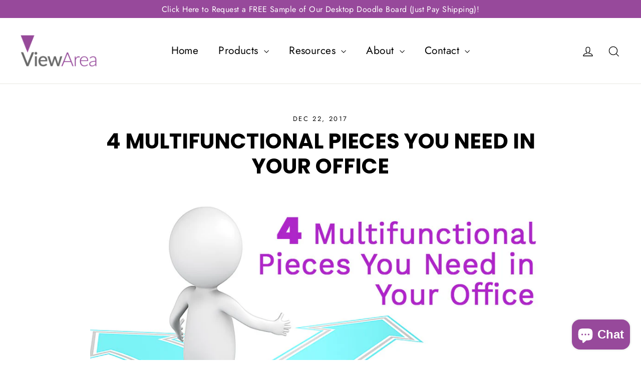

--- FILE ---
content_type: text/html; charset=utf-8
request_url: https://viewarea.com/blogs/news/4-multifunctional-pieces-you-need-in-your-office
body_size: 18142
content:
<!doctype html>
<html class="no-js" lang="en" dir="ltr">
<head>
  <meta charset="utf-8">
  <meta http-equiv="X-UA-Compatible" content="IE=edge,chrome=1">
  <meta name="viewport" content="width=device-width,initial-scale=1">
  <meta name="theme-color" content="#97499b">
  <link rel="canonical" href="https://viewarea.com/blogs/news/4-multifunctional-pieces-you-need-in-your-office">
  <link rel="preconnect" href="https://cdn.shopify.com">
  <link rel="preconnect" href="https://fonts.shopifycdn.com">
  <link rel="dns-prefetch" href="https://productreviews.shopifycdn.com">
  <link rel="dns-prefetch" href="https://ajax.googleapis.com">
  <link rel="dns-prefetch" href="https://maps.googleapis.com">
  <link rel="dns-prefetch" href="https://maps.gstatic.com"><link rel="shortcut icon" href="//viewarea.com/cdn/shop/files/ViewArea-Favicon-32x32px_7520f5a4-1db8-4df1-9882-113410fc5199_32x32.png?v=1652820279" type="image/png" /><title>4 Multifunctional Pieces You Need in Your Office
&ndash; ViewArea 
</title>
<meta name="description" content="Office spaces seem to keep getting smaller. With the cost of business real estate rising, businesses can afford fewer and fewer square feet for their companies—and that’s especially true for new startups. With that reduced square footage, it’s important that you make the most out of the office space that you do have, a"><meta property="og:site_name" content="ViewArea ">
  <meta property="og:url" content="https://viewarea.com/blogs/news/4-multifunctional-pieces-you-need-in-your-office">
  <meta property="og:title" content="4 Multifunctional Pieces You Need in Your Office">
  <meta property="og:type" content="article">
  <meta property="og:description" content="Office spaces seem to keep getting smaller. With the cost of business real estate rising, businesses can afford fewer and fewer square feet for their companies—and that’s especially true for new startups. With that reduced square footage, it’s important that you make the most out of the office space that you do have, and that means every fixture in your office should provide you with optimum efficiency. Here are 4 multifunctional pieces that you should consider putting in your office to maximize the use of your office space.
Multifunctional Desk
Many office desks are designed for the sole purpose of providing an individual with a workspace. That’s great if you have plenty of square footage to dedicate to one person’s needs. But if you need a space to do double duty, then the furniture you put in it needs to do the same. Instead of opting for a standard desk, purchase one that can be used as both a desk and a table.
While these desks might not have the convenient built-in drawers, you can easily solve that problem with a rollaway filing cabinet. In exchange for that small adjustment, you’ll get a desk that will function for your personal workspace needs as well as any meetings you might have. This is essential for small companies that don’t necessarily have the square footage for a dedicated conference room. Your desk can double as a conference table for meetings with new clients or brainstorming sessions with your team.
If you really want to improve the multifunctionality of your space, you can even opt for an adjustable desk or table. This allows you to choose your working (or meeting) position, so that you can switch from sitting to standing as needed throughout the day.
Rolling Room Dividers
Open seating plans are pretty popular in businesses these days, but sometimes, you just need a little more privacy. Rather than paying for a space with both open areas and private areas, you can purchase simple room dividers that can easily be pulled out or stored away as needed. This allows you to section off portions of your space for meetings or for more focused work that requires minimal distractions.
When it’s time to open up the space again to facilitate better communication and collaboration with your team members, the dividers can be rolled away and pushed against a wall, where they take up minimal space. These simple dividers will allow your existing office space to adapt to your business’s changing needs, so that you can maximize your office’s potential.
These dividers can also be used to create semi-permanent cubicles, which you can remove, adjust, or add as needed, as your team continues to grow and change with your business.
Seating with Storage
Too much square footage is given to storage these days. Businesses dedicate entire rooms to it, in some cases. But when your space is small, you have to get creative with your storage solutions—like opting for seating that also offers storage space. There are a lot of different furniture pieces out there that offer hidden storage. The trouble is, few of them are designed for the office.
Of course, you could still make use of benches and ottomans with hidden storage compartments. After all, your office likely has a small lounge area where this type of furniture would be appropriate. But what about the actual work area? Well, remember that rollaway filing cabinet we mentioned earlier? Why not utilize that as a portable seating option for impromptu meetings at your desk?
If the filing cabinet is sturdy and built of quality materials, it’s perfectly capable of supporting a person’s weight. Add a comfortable cushion to the top of it, and you have a seat that you can easily roll out from under your desk when a visitor steps into your office. Put a couple of these in your space, and you can store your files, manuals, documents, and even your personal items while also providing added seating.
Decorative Glassboards
Every office needs surfaces on which to brainstorm, take meeting notes, or draw the occasional doodle. But every office also needs a touch of style as well. No matter how small your office is, a few pieces of artwork or stylized images can go a long way towards branding your office space and creating an inviting work environment. So, if your office needs both style and function, but you have limited wall space, it makes sense to choose a piece that fulfills both of these needs.
Our glassboards at ViewArea are created to provide you with a high-quality surface for all of your brainstorming, notetaking, and doodling needs, while also giving your space that much-needed, stylish flair. You can design your own glassboard using an image of your choice for a truly personal touch in your office. Or, create a glassboard that is branded with your business’s name and logo for the wall in your shared office space.
These boards provide you with the multifunctionality that a small, modern business like yours needs. So if you need to make the most of small office space, check out our gallery or try out our design tool to create a custom glassboard for your business."><meta property="og:image" content="http://viewarea.com/cdn/shop/articles/new_web_42bc5378-49ad-4af4-b947-19c144298481.jpg?v=1526682296">
    <meta property="og:image:secure_url" content="https://viewarea.com/cdn/shop/articles/new_web_42bc5378-49ad-4af4-b947-19c144298481.jpg?v=1526682296">
    <meta property="og:image:width" content="1000">
    <meta property="og:image:height" content="666"><meta name="twitter:site" content="@">
  <meta name="twitter:card" content="summary_large_image">
  <meta name="twitter:title" content="4 Multifunctional Pieces You Need in Your Office">
  <meta name="twitter:description" content="Office spaces seem to keep getting smaller. With the cost of business real estate rising, businesses can afford fewer and fewer square feet for their companies—and that’s especially true for new startups. With that reduced square footage, it’s important that you make the most out of the office space that you do have, and that means every fixture in your office should provide you with optimum efficiency. Here are 4 multifunctional pieces that you should consider putting in your office to maximize the use of your office space.
Multifunctional Desk
Many office desks are designed for the sole purpose of providing an individual with a workspace. That’s great if you have plenty of square footage to dedicate to one person’s needs. But if you need a space to do double duty, then the furniture you put in it needs to do the same. Instead of opting for a standard desk, purchase one that can be used as both a desk and a table.
While these desks might not have the convenient built-in drawers, you can easily solve that problem with a rollaway filing cabinet. In exchange for that small adjustment, you’ll get a desk that will function for your personal workspace needs as well as any meetings you might have. This is essential for small companies that don’t necessarily have the square footage for a dedicated conference room. Your desk can double as a conference table for meetings with new clients or brainstorming sessions with your team.
If you really want to improve the multifunctionality of your space, you can even opt for an adjustable desk or table. This allows you to choose your working (or meeting) position, so that you can switch from sitting to standing as needed throughout the day.
Rolling Room Dividers
Open seating plans are pretty popular in businesses these days, but sometimes, you just need a little more privacy. Rather than paying for a space with both open areas and private areas, you can purchase simple room dividers that can easily be pulled out or stored away as needed. This allows you to section off portions of your space for meetings or for more focused work that requires minimal distractions.
When it’s time to open up the space again to facilitate better communication and collaboration with your team members, the dividers can be rolled away and pushed against a wall, where they take up minimal space. These simple dividers will allow your existing office space to adapt to your business’s changing needs, so that you can maximize your office’s potential.
These dividers can also be used to create semi-permanent cubicles, which you can remove, adjust, or add as needed, as your team continues to grow and change with your business.
Seating with Storage
Too much square footage is given to storage these days. Businesses dedicate entire rooms to it, in some cases. But when your space is small, you have to get creative with your storage solutions—like opting for seating that also offers storage space. There are a lot of different furniture pieces out there that offer hidden storage. The trouble is, few of them are designed for the office.
Of course, you could still make use of benches and ottomans with hidden storage compartments. After all, your office likely has a small lounge area where this type of furniture would be appropriate. But what about the actual work area? Well, remember that rollaway filing cabinet we mentioned earlier? Why not utilize that as a portable seating option for impromptu meetings at your desk?
If the filing cabinet is sturdy and built of quality materials, it’s perfectly capable of supporting a person’s weight. Add a comfortable cushion to the top of it, and you have a seat that you can easily roll out from under your desk when a visitor steps into your office. Put a couple of these in your space, and you can store your files, manuals, documents, and even your personal items while also providing added seating.
Decorative Glassboards
Every office needs surfaces on which to brainstorm, take meeting notes, or draw the occasional doodle. But every office also needs a touch of style as well. No matter how small your office is, a few pieces of artwork or stylized images can go a long way towards branding your office space and creating an inviting work environment. So, if your office needs both style and function, but you have limited wall space, it makes sense to choose a piece that fulfills both of these needs.
Our glassboards at ViewArea are created to provide you with a high-quality surface for all of your brainstorming, notetaking, and doodling needs, while also giving your space that much-needed, stylish flair. You can design your own glassboard using an image of your choice for a truly personal touch in your office. Or, create a glassboard that is branded with your business’s name and logo for the wall in your shared office space.
These boards provide you with the multifunctionality that a small, modern business like yours needs. So if you need to make the most of small office space, check out our gallery or try out our design tool to create a custom glassboard for your business.">
<style data-shopify>@font-face {
  font-family: Poppins;
  font-weight: 700;
  font-style: normal;
  font-display: swap;
  src: url("//viewarea.com/cdn/fonts/poppins/poppins_n7.56758dcf284489feb014a026f3727f2f20a54626.woff2") format("woff2"),
       url("//viewarea.com/cdn/fonts/poppins/poppins_n7.f34f55d9b3d3205d2cd6f64955ff4b36f0cfd8da.woff") format("woff");
}

  @font-face {
  font-family: Jost;
  font-weight: 400;
  font-style: normal;
  font-display: swap;
  src: url("//viewarea.com/cdn/fonts/jost/jost_n4.d47a1b6347ce4a4c9f437608011273009d91f2b7.woff2") format("woff2"),
       url("//viewarea.com/cdn/fonts/jost/jost_n4.791c46290e672b3f85c3d1c651ef2efa3819eadd.woff") format("woff");
}


  @font-face {
  font-family: Jost;
  font-weight: 600;
  font-style: normal;
  font-display: swap;
  src: url("//viewarea.com/cdn/fonts/jost/jost_n6.ec1178db7a7515114a2d84e3dd680832b7af8b99.woff2") format("woff2"),
       url("//viewarea.com/cdn/fonts/jost/jost_n6.b1178bb6bdd3979fef38e103a3816f6980aeaff9.woff") format("woff");
}

  @font-face {
  font-family: Jost;
  font-weight: 400;
  font-style: italic;
  font-display: swap;
  src: url("//viewarea.com/cdn/fonts/jost/jost_i4.b690098389649750ada222b9763d55796c5283a5.woff2") format("woff2"),
       url("//viewarea.com/cdn/fonts/jost/jost_i4.fd766415a47e50b9e391ae7ec04e2ae25e7e28b0.woff") format("woff");
}

  @font-face {
  font-family: Jost;
  font-weight: 600;
  font-style: italic;
  font-display: swap;
  src: url("//viewarea.com/cdn/fonts/jost/jost_i6.9af7e5f39e3a108c08f24047a4276332d9d7b85e.woff2") format("woff2"),
       url("//viewarea.com/cdn/fonts/jost/jost_i6.2bf310262638f998ed206777ce0b9a3b98b6fe92.woff") format("woff");
}

</style><link href="//viewarea.com/cdn/shop/t/7/assets/theme.css?v=37304589401213328221736805159" rel="stylesheet" type="text/css" media="all" />
<style data-shopify>:root {
    --typeHeaderPrimary: Poppins;
    --typeHeaderFallback: sans-serif;
    --typeHeaderSize: 42px;
    --typeHeaderWeight: 700;
    --typeHeaderLineHeight: 1.2;
    --typeHeaderSpacing: 0.0em;

    --typeBasePrimary:Jost;
    --typeBaseFallback:sans-serif;
    --typeBaseSize: 17px;
    --typeBaseWeight: 400;
    --typeBaseLineHeight: 1.6;
    --typeBaseSpacing: 0.025em;

    --iconWeight: 3px;
    --iconLinecaps: miter;
  }

  
.collection-hero__content:before,
  .hero__image-wrapper:before,
  .hero__media:before {
    background-image: linear-gradient(to bottom, rgba(0, 0, 0, 0.0) 0%, rgba(0, 0, 0, 0.0) 40%, rgba(0, 0, 0, 0.62) 100%);
  }

  .skrim__item-content .skrim__overlay:after {
    background-image: linear-gradient(to bottom, rgba(0, 0, 0, 0.0) 30%, rgba(0, 0, 0, 0.62) 100%);
  }

  .placeholder-content {
    background-image: linear-gradient(100deg, #ffffff 40%, #f7f7f7 63%, #ffffff 79%);
  }</style><script>
    document.documentElement.className = document.documentElement.className.replace('no-js', 'js');

    window.theme = window.theme || {};
    theme.routes = {
      home: "/",
      cart: "/cart.js",
      cartPage: "/cart",
      cartAdd: "/cart/add.js",
      cartChange: "/cart/change.js",
      search: "/search"
    };
    theme.strings = {
      soldOut: "Sold Out",
      unavailable: "Unavailable",
      inStockLabel: "In stock, ready to ship",
      stockLabel: "Low stock - [count] items left",
      willNotShipUntil: "Ready to ship [date]",
      willBeInStockAfter: "Back in stock [date]",
      waitingForStock: "Inventory on the way",
      cartSavings: "You're saving [savings]",
      cartEmpty: "Your cart is currently empty.",
      cartTermsConfirmation: "You must agree with the terms and conditions of sales to check out",
      searchCollections: "Collections:",
      searchPages: "Pages:",
      searchArticles: "Articles:"
    };
    theme.settings = {
      dynamicVariantsEnable: true,
      cartType: "drawer",
      isCustomerTemplate: false,
      moneyFormat: "${{amount}}",
      predictiveSearch: true,
      predictiveSearchType: "product,article,page,collection",
      quickView: false,
      themeName: 'Motion',
      themeVersion: "9.0.0"
    };
  </script>

  <script>window.performance && window.performance.mark && window.performance.mark('shopify.content_for_header.start');</script><meta id="shopify-digital-wallet" name="shopify-digital-wallet" content="/26118170/digital_wallets/dialog">
<meta name="shopify-checkout-api-token" content="572f3ba6605822539749b38b407962b0">
<meta id="in-context-paypal-metadata" data-shop-id="26118170" data-venmo-supported="true" data-environment="production" data-locale="en_US" data-paypal-v4="true" data-currency="USD">
<link rel="alternate" type="application/atom+xml" title="Feed" href="/blogs/news.atom" />
<script async="async" src="/checkouts/internal/preloads.js?locale=en-US"></script>
<script id="shopify-features" type="application/json">{"accessToken":"572f3ba6605822539749b38b407962b0","betas":["rich-media-storefront-analytics"],"domain":"viewarea.com","predictiveSearch":true,"shopId":26118170,"locale":"en"}</script>
<script>var Shopify = Shopify || {};
Shopify.shop = "viewarea.myshopify.com";
Shopify.locale = "en";
Shopify.currency = {"active":"USD","rate":"1.0"};
Shopify.country = "US";
Shopify.theme = {"name":"Updated copy of NEW Motion","id":122762100825,"schema_name":"Motion","schema_version":"9.0.0","theme_store_id":847,"role":"main"};
Shopify.theme.handle = "null";
Shopify.theme.style = {"id":null,"handle":null};
Shopify.cdnHost = "viewarea.com/cdn";
Shopify.routes = Shopify.routes || {};
Shopify.routes.root = "/";</script>
<script type="module">!function(o){(o.Shopify=o.Shopify||{}).modules=!0}(window);</script>
<script>!function(o){function n(){var o=[];function n(){o.push(Array.prototype.slice.apply(arguments))}return n.q=o,n}var t=o.Shopify=o.Shopify||{};t.loadFeatures=n(),t.autoloadFeatures=n()}(window);</script>
<script id="shop-js-analytics" type="application/json">{"pageType":"article"}</script>
<script defer="defer" async type="module" src="//viewarea.com/cdn/shopifycloud/shop-js/modules/v2/client.init-shop-cart-sync_DtuiiIyl.en.esm.js"></script>
<script defer="defer" async type="module" src="//viewarea.com/cdn/shopifycloud/shop-js/modules/v2/chunk.common_CUHEfi5Q.esm.js"></script>
<script type="module">
  await import("//viewarea.com/cdn/shopifycloud/shop-js/modules/v2/client.init-shop-cart-sync_DtuiiIyl.en.esm.js");
await import("//viewarea.com/cdn/shopifycloud/shop-js/modules/v2/chunk.common_CUHEfi5Q.esm.js");

  window.Shopify.SignInWithShop?.initShopCartSync?.({"fedCMEnabled":true,"windoidEnabled":true});

</script>
<script id="__st">var __st={"a":26118170,"offset":-25200,"reqid":"519c7fef-e8da-4c90-a02e-fe42daee9cc5-1767155036","pageurl":"viewarea.com\/blogs\/news\/4-multifunctional-pieces-you-need-in-your-office","s":"articles-5665652777","u":"b700b92c6ff1","p":"article","rtyp":"article","rid":5665652777};</script>
<script>window.ShopifyPaypalV4VisibilityTracking = true;</script>
<script id="captcha-bootstrap">!function(){'use strict';const t='contact',e='account',n='new_comment',o=[[t,t],['blogs',n],['comments',n],[t,'customer']],c=[[e,'customer_login'],[e,'guest_login'],[e,'recover_customer_password'],[e,'create_customer']],r=t=>t.map((([t,e])=>`form[action*='/${t}']:not([data-nocaptcha='true']) input[name='form_type'][value='${e}']`)).join(','),a=t=>()=>t?[...document.querySelectorAll(t)].map((t=>t.form)):[];function s(){const t=[...o],e=r(t);return a(e)}const i='password',u='form_key',d=['recaptcha-v3-token','g-recaptcha-response','h-captcha-response',i],f=()=>{try{return window.sessionStorage}catch{return}},m='__shopify_v',_=t=>t.elements[u];function p(t,e,n=!1){try{const o=window.sessionStorage,c=JSON.parse(o.getItem(e)),{data:r}=function(t){const{data:e,action:n}=t;return t[m]||n?{data:e,action:n}:{data:t,action:n}}(c);for(const[e,n]of Object.entries(r))t.elements[e]&&(t.elements[e].value=n);n&&o.removeItem(e)}catch(o){console.error('form repopulation failed',{error:o})}}const l='form_type',E='cptcha';function T(t){t.dataset[E]=!0}const w=window,h=w.document,L='Shopify',v='ce_forms',y='captcha';let A=!1;((t,e)=>{const n=(g='f06e6c50-85a8-45c8-87d0-21a2b65856fe',I='https://cdn.shopify.com/shopifycloud/storefront-forms-hcaptcha/ce_storefront_forms_captcha_hcaptcha.v1.5.2.iife.js',D={infoText:'Protected by hCaptcha',privacyText:'Privacy',termsText:'Terms'},(t,e,n)=>{const o=w[L][v],c=o.bindForm;if(c)return c(t,g,e,D).then(n);var r;o.q.push([[t,g,e,D],n]),r=I,A||(h.body.append(Object.assign(h.createElement('script'),{id:'captcha-provider',async:!0,src:r})),A=!0)});var g,I,D;w[L]=w[L]||{},w[L][v]=w[L][v]||{},w[L][v].q=[],w[L][y]=w[L][y]||{},w[L][y].protect=function(t,e){n(t,void 0,e),T(t)},Object.freeze(w[L][y]),function(t,e,n,w,h,L){const[v,y,A,g]=function(t,e,n){const i=e?o:[],u=t?c:[],d=[...i,...u],f=r(d),m=r(i),_=r(d.filter((([t,e])=>n.includes(e))));return[a(f),a(m),a(_),s()]}(w,h,L),I=t=>{const e=t.target;return e instanceof HTMLFormElement?e:e&&e.form},D=t=>v().includes(t);t.addEventListener('submit',(t=>{const e=I(t);if(!e)return;const n=D(e)&&!e.dataset.hcaptchaBound&&!e.dataset.recaptchaBound,o=_(e),c=g().includes(e)&&(!o||!o.value);(n||c)&&t.preventDefault(),c&&!n&&(function(t){try{if(!f())return;!function(t){const e=f();if(!e)return;const n=_(t);if(!n)return;const o=n.value;o&&e.removeItem(o)}(t);const e=Array.from(Array(32),(()=>Math.random().toString(36)[2])).join('');!function(t,e){_(t)||t.append(Object.assign(document.createElement('input'),{type:'hidden',name:u})),t.elements[u].value=e}(t,e),function(t,e){const n=f();if(!n)return;const o=[...t.querySelectorAll(`input[type='${i}']`)].map((({name:t})=>t)),c=[...d,...o],r={};for(const[a,s]of new FormData(t).entries())c.includes(a)||(r[a]=s);n.setItem(e,JSON.stringify({[m]:1,action:t.action,data:r}))}(t,e)}catch(e){console.error('failed to persist form',e)}}(e),e.submit())}));const S=(t,e)=>{t&&!t.dataset[E]&&(n(t,e.some((e=>e===t))),T(t))};for(const o of['focusin','change'])t.addEventListener(o,(t=>{const e=I(t);D(e)&&S(e,y())}));const B=e.get('form_key'),M=e.get(l),P=B&&M;t.addEventListener('DOMContentLoaded',(()=>{const t=y();if(P)for(const e of t)e.elements[l].value===M&&p(e,B);[...new Set([...A(),...v().filter((t=>'true'===t.dataset.shopifyCaptcha))])].forEach((e=>S(e,t)))}))}(h,new URLSearchParams(w.location.search),n,t,e,['guest_login'])})(!0,!0)}();</script>
<script integrity="sha256-4kQ18oKyAcykRKYeNunJcIwy7WH5gtpwJnB7kiuLZ1E=" data-source-attribution="shopify.loadfeatures" defer="defer" src="//viewarea.com/cdn/shopifycloud/storefront/assets/storefront/load_feature-a0a9edcb.js" crossorigin="anonymous"></script>
<script data-source-attribution="shopify.dynamic_checkout.dynamic.init">var Shopify=Shopify||{};Shopify.PaymentButton=Shopify.PaymentButton||{isStorefrontPortableWallets:!0,init:function(){window.Shopify.PaymentButton.init=function(){};var t=document.createElement("script");t.src="https://viewarea.com/cdn/shopifycloud/portable-wallets/latest/portable-wallets.en.js",t.type="module",document.head.appendChild(t)}};
</script>
<script data-source-attribution="shopify.dynamic_checkout.buyer_consent">
  function portableWalletsHideBuyerConsent(e){var t=document.getElementById("shopify-buyer-consent"),n=document.getElementById("shopify-subscription-policy-button");t&&n&&(t.classList.add("hidden"),t.setAttribute("aria-hidden","true"),n.removeEventListener("click",e))}function portableWalletsShowBuyerConsent(e){var t=document.getElementById("shopify-buyer-consent"),n=document.getElementById("shopify-subscription-policy-button");t&&n&&(t.classList.remove("hidden"),t.removeAttribute("aria-hidden"),n.addEventListener("click",e))}window.Shopify?.PaymentButton&&(window.Shopify.PaymentButton.hideBuyerConsent=portableWalletsHideBuyerConsent,window.Shopify.PaymentButton.showBuyerConsent=portableWalletsShowBuyerConsent);
</script>
<script data-source-attribution="shopify.dynamic_checkout.cart.bootstrap">document.addEventListener("DOMContentLoaded",(function(){function t(){return document.querySelector("shopify-accelerated-checkout-cart, shopify-accelerated-checkout")}if(t())Shopify.PaymentButton.init();else{new MutationObserver((function(e,n){t()&&(Shopify.PaymentButton.init(),n.disconnect())})).observe(document.body,{childList:!0,subtree:!0})}}));
</script>
<link id="shopify-accelerated-checkout-styles" rel="stylesheet" media="screen" href="https://viewarea.com/cdn/shopifycloud/portable-wallets/latest/accelerated-checkout-backwards-compat.css" crossorigin="anonymous">
<style id="shopify-accelerated-checkout-cart">
        #shopify-buyer-consent {
  margin-top: 1em;
  display: inline-block;
  width: 100%;
}

#shopify-buyer-consent.hidden {
  display: none;
}

#shopify-subscription-policy-button {
  background: none;
  border: none;
  padding: 0;
  text-decoration: underline;
  font-size: inherit;
  cursor: pointer;
}

#shopify-subscription-policy-button::before {
  box-shadow: none;
}

      </style>

<script>window.performance && window.performance.mark && window.performance.mark('shopify.content_for_header.end');</script>

  <script src="//viewarea.com/cdn/shop/t/7/assets/vendor-scripts-v14.js" defer="defer"></script><script src="//viewarea.com/cdn/shop/t/7/assets/theme.js?v=167297074746461333741652726354" defer="defer"></script><script type="text/javascript" src="//viewarea.com/cdn/shop/t/7/assets/globorequestforquote_params.min.js?v=68143293923378654221652912329" ></script>
<script type="text/javascript">
    var GRFQConfigs = GRFQConfigs || {};
    GRFQConfigs.customer = {
        'id': '',
        'email': '',
        'name': ''
    };
    GRFQConfigs.pageempty = "Your quote is currently empty."
    GRFQConfigs.product = null;
        GRFQConfigs.cartItems = [];
        if(typeof GRFQConfigs.lang_translations.find(x => x.code == Shopify.locale) != "undefined"){
        GRFQConfigs.translations = GRFQConfigs.lang_translations.find(x => x.code == Shopify.locale);
    }else{
        GRFQConfigs.translations = GRFQConfigs.translation_default;
    }
</script>
<script type="text/javascript" src="//viewarea.com/cdn/shop/t/7/assets/globorequestforquote.min.js?v=6522257995224210151652912335" defer="defer"></script>

<link href="//viewarea.com/cdn/shop/t/7/assets/globorequestforquote.css?v=32140890613961706081652912334" rel="stylesheet" type="text/css" media="all" /><style>
    .rfq-btn{
        background: ;
        color: ;
        font-size: px;
    }
</style>

  <!-- "snippets/shogun-head.liquid" was not rendered, the associated app was uninstalled -->
<script src="https://cdn.shopify.com/extensions/7bc9bb47-adfa-4267-963e-cadee5096caf/inbox-1252/assets/inbox-chat-loader.js" type="text/javascript" defer="defer"></script>
<link href="https://monorail-edge.shopifysvc.com" rel="dns-prefetch">
<script>(function(){if ("sendBeacon" in navigator && "performance" in window) {try {var session_token_from_headers = performance.getEntriesByType('navigation')[0].serverTiming.find(x => x.name == '_s').description;} catch {var session_token_from_headers = undefined;}var session_cookie_matches = document.cookie.match(/_shopify_s=([^;]*)/);var session_token_from_cookie = session_cookie_matches && session_cookie_matches.length === 2 ? session_cookie_matches[1] : "";var session_token = session_token_from_headers || session_token_from_cookie || "";function handle_abandonment_event(e) {var entries = performance.getEntries().filter(function(entry) {return /monorail-edge.shopifysvc.com/.test(entry.name);});if (!window.abandonment_tracked && entries.length === 0) {window.abandonment_tracked = true;var currentMs = Date.now();var navigation_start = performance.timing.navigationStart;var payload = {shop_id: 26118170,url: window.location.href,navigation_start,duration: currentMs - navigation_start,session_token,page_type: "article"};window.navigator.sendBeacon("https://monorail-edge.shopifysvc.com/v1/produce", JSON.stringify({schema_id: "online_store_buyer_site_abandonment/1.1",payload: payload,metadata: {event_created_at_ms: currentMs,event_sent_at_ms: currentMs}}));}}window.addEventListener('pagehide', handle_abandonment_event);}}());</script>
<script id="web-pixels-manager-setup">(function e(e,d,r,n,o){if(void 0===o&&(o={}),!Boolean(null===(a=null===(i=window.Shopify)||void 0===i?void 0:i.analytics)||void 0===a?void 0:a.replayQueue)){var i,a;window.Shopify=window.Shopify||{};var t=window.Shopify;t.analytics=t.analytics||{};var s=t.analytics;s.replayQueue=[],s.publish=function(e,d,r){return s.replayQueue.push([e,d,r]),!0};try{self.performance.mark("wpm:start")}catch(e){}var l=function(){var e={modern:/Edge?\/(1{2}[4-9]|1[2-9]\d|[2-9]\d{2}|\d{4,})\.\d+(\.\d+|)|Firefox\/(1{2}[4-9]|1[2-9]\d|[2-9]\d{2}|\d{4,})\.\d+(\.\d+|)|Chrom(ium|e)\/(9{2}|\d{3,})\.\d+(\.\d+|)|(Maci|X1{2}).+ Version\/(15\.\d+|(1[6-9]|[2-9]\d|\d{3,})\.\d+)([,.]\d+|)( \(\w+\)|)( Mobile\/\w+|) Safari\/|Chrome.+OPR\/(9{2}|\d{3,})\.\d+\.\d+|(CPU[ +]OS|iPhone[ +]OS|CPU[ +]iPhone|CPU IPhone OS|CPU iPad OS)[ +]+(15[._]\d+|(1[6-9]|[2-9]\d|\d{3,})[._]\d+)([._]\d+|)|Android:?[ /-](13[3-9]|1[4-9]\d|[2-9]\d{2}|\d{4,})(\.\d+|)(\.\d+|)|Android.+Firefox\/(13[5-9]|1[4-9]\d|[2-9]\d{2}|\d{4,})\.\d+(\.\d+|)|Android.+Chrom(ium|e)\/(13[3-9]|1[4-9]\d|[2-9]\d{2}|\d{4,})\.\d+(\.\d+|)|SamsungBrowser\/([2-9]\d|\d{3,})\.\d+/,legacy:/Edge?\/(1[6-9]|[2-9]\d|\d{3,})\.\d+(\.\d+|)|Firefox\/(5[4-9]|[6-9]\d|\d{3,})\.\d+(\.\d+|)|Chrom(ium|e)\/(5[1-9]|[6-9]\d|\d{3,})\.\d+(\.\d+|)([\d.]+$|.*Safari\/(?![\d.]+ Edge\/[\d.]+$))|(Maci|X1{2}).+ Version\/(10\.\d+|(1[1-9]|[2-9]\d|\d{3,})\.\d+)([,.]\d+|)( \(\w+\)|)( Mobile\/\w+|) Safari\/|Chrome.+OPR\/(3[89]|[4-9]\d|\d{3,})\.\d+\.\d+|(CPU[ +]OS|iPhone[ +]OS|CPU[ +]iPhone|CPU IPhone OS|CPU iPad OS)[ +]+(10[._]\d+|(1[1-9]|[2-9]\d|\d{3,})[._]\d+)([._]\d+|)|Android:?[ /-](13[3-9]|1[4-9]\d|[2-9]\d{2}|\d{4,})(\.\d+|)(\.\d+|)|Mobile Safari.+OPR\/([89]\d|\d{3,})\.\d+\.\d+|Android.+Firefox\/(13[5-9]|1[4-9]\d|[2-9]\d{2}|\d{4,})\.\d+(\.\d+|)|Android.+Chrom(ium|e)\/(13[3-9]|1[4-9]\d|[2-9]\d{2}|\d{4,})\.\d+(\.\d+|)|Android.+(UC? ?Browser|UCWEB|U3)[ /]?(15\.([5-9]|\d{2,})|(1[6-9]|[2-9]\d|\d{3,})\.\d+)\.\d+|SamsungBrowser\/(5\.\d+|([6-9]|\d{2,})\.\d+)|Android.+MQ{2}Browser\/(14(\.(9|\d{2,})|)|(1[5-9]|[2-9]\d|\d{3,})(\.\d+|))(\.\d+|)|K[Aa][Ii]OS\/(3\.\d+|([4-9]|\d{2,})\.\d+)(\.\d+|)/},d=e.modern,r=e.legacy,n=navigator.userAgent;return n.match(d)?"modern":n.match(r)?"legacy":"unknown"}(),u="modern"===l?"modern":"legacy",c=(null!=n?n:{modern:"",legacy:""})[u],f=function(e){return[e.baseUrl,"/wpm","/b",e.hashVersion,"modern"===e.buildTarget?"m":"l",".js"].join("")}({baseUrl:d,hashVersion:r,buildTarget:u}),m=function(e){var d=e.version,r=e.bundleTarget,n=e.surface,o=e.pageUrl,i=e.monorailEndpoint;return{emit:function(e){var a=e.status,t=e.errorMsg,s=(new Date).getTime(),l=JSON.stringify({metadata:{event_sent_at_ms:s},events:[{schema_id:"web_pixels_manager_load/3.1",payload:{version:d,bundle_target:r,page_url:o,status:a,surface:n,error_msg:t},metadata:{event_created_at_ms:s}}]});if(!i)return console&&console.warn&&console.warn("[Web Pixels Manager] No Monorail endpoint provided, skipping logging."),!1;try{return self.navigator.sendBeacon.bind(self.navigator)(i,l)}catch(e){}var u=new XMLHttpRequest;try{return u.open("POST",i,!0),u.setRequestHeader("Content-Type","text/plain"),u.send(l),!0}catch(e){return console&&console.warn&&console.warn("[Web Pixels Manager] Got an unhandled error while logging to Monorail."),!1}}}}({version:r,bundleTarget:l,surface:e.surface,pageUrl:self.location.href,monorailEndpoint:e.monorailEndpoint});try{o.browserTarget=l,function(e){var d=e.src,r=e.async,n=void 0===r||r,o=e.onload,i=e.onerror,a=e.sri,t=e.scriptDataAttributes,s=void 0===t?{}:t,l=document.createElement("script"),u=document.querySelector("head"),c=document.querySelector("body");if(l.async=n,l.src=d,a&&(l.integrity=a,l.crossOrigin="anonymous"),s)for(var f in s)if(Object.prototype.hasOwnProperty.call(s,f))try{l.dataset[f]=s[f]}catch(e){}if(o&&l.addEventListener("load",o),i&&l.addEventListener("error",i),u)u.appendChild(l);else{if(!c)throw new Error("Did not find a head or body element to append the script");c.appendChild(l)}}({src:f,async:!0,onload:function(){if(!function(){var e,d;return Boolean(null===(d=null===(e=window.Shopify)||void 0===e?void 0:e.analytics)||void 0===d?void 0:d.initialized)}()){var d=window.webPixelsManager.init(e)||void 0;if(d){var r=window.Shopify.analytics;r.replayQueue.forEach((function(e){var r=e[0],n=e[1],o=e[2];d.publishCustomEvent(r,n,o)})),r.replayQueue=[],r.publish=d.publishCustomEvent,r.visitor=d.visitor,r.initialized=!0}}},onerror:function(){return m.emit({status:"failed",errorMsg:"".concat(f," has failed to load")})},sri:function(e){var d=/^sha384-[A-Za-z0-9+/=]+$/;return"string"==typeof e&&d.test(e)}(c)?c:"",scriptDataAttributes:o}),m.emit({status:"loading"})}catch(e){m.emit({status:"failed",errorMsg:(null==e?void 0:e.message)||"Unknown error"})}}})({shopId: 26118170,storefrontBaseUrl: "https://viewarea.com",extensionsBaseUrl: "https://extensions.shopifycdn.com/cdn/shopifycloud/web-pixels-manager",monorailEndpoint: "https://monorail-edge.shopifysvc.com/unstable/produce_batch",surface: "storefront-renderer",enabledBetaFlags: ["2dca8a86","a0d5f9d2"],webPixelsConfigList: [{"id":"shopify-app-pixel","configuration":"{}","eventPayloadVersion":"v1","runtimeContext":"STRICT","scriptVersion":"0450","apiClientId":"shopify-pixel","type":"APP","privacyPurposes":["ANALYTICS","MARKETING"]},{"id":"shopify-custom-pixel","eventPayloadVersion":"v1","runtimeContext":"LAX","scriptVersion":"0450","apiClientId":"shopify-pixel","type":"CUSTOM","privacyPurposes":["ANALYTICS","MARKETING"]}],isMerchantRequest: false,initData: {"shop":{"name":"ViewArea ","paymentSettings":{"currencyCode":"USD"},"myshopifyDomain":"viewarea.myshopify.com","countryCode":"US","storefrontUrl":"https:\/\/viewarea.com"},"customer":null,"cart":null,"checkout":null,"productVariants":[],"purchasingCompany":null},},"https://viewarea.com/cdn","da62cc92w68dfea28pcf9825a4m392e00d0",{"modern":"","legacy":""},{"shopId":"26118170","storefrontBaseUrl":"https:\/\/viewarea.com","extensionBaseUrl":"https:\/\/extensions.shopifycdn.com\/cdn\/shopifycloud\/web-pixels-manager","surface":"storefront-renderer","enabledBetaFlags":"[\"2dca8a86\", \"a0d5f9d2\"]","isMerchantRequest":"false","hashVersion":"da62cc92w68dfea28pcf9825a4m392e00d0","publish":"custom","events":"[[\"page_viewed\",{}]]"});</script><script>
  window.ShopifyAnalytics = window.ShopifyAnalytics || {};
  window.ShopifyAnalytics.meta = window.ShopifyAnalytics.meta || {};
  window.ShopifyAnalytics.meta.currency = 'USD';
  var meta = {"page":{"pageType":"article","resourceType":"article","resourceId":5665652777,"requestId":"519c7fef-e8da-4c90-a02e-fe42daee9cc5-1767155036"}};
  for (var attr in meta) {
    window.ShopifyAnalytics.meta[attr] = meta[attr];
  }
</script>
<script class="analytics">
  (function () {
    var customDocumentWrite = function(content) {
      var jquery = null;

      if (window.jQuery) {
        jquery = window.jQuery;
      } else if (window.Checkout && window.Checkout.$) {
        jquery = window.Checkout.$;
      }

      if (jquery) {
        jquery('body').append(content);
      }
    };

    var hasLoggedConversion = function(token) {
      if (token) {
        return document.cookie.indexOf('loggedConversion=' + token) !== -1;
      }
      return false;
    }

    var setCookieIfConversion = function(token) {
      if (token) {
        var twoMonthsFromNow = new Date(Date.now());
        twoMonthsFromNow.setMonth(twoMonthsFromNow.getMonth() + 2);

        document.cookie = 'loggedConversion=' + token + '; expires=' + twoMonthsFromNow;
      }
    }

    var trekkie = window.ShopifyAnalytics.lib = window.trekkie = window.trekkie || [];
    if (trekkie.integrations) {
      return;
    }
    trekkie.methods = [
      'identify',
      'page',
      'ready',
      'track',
      'trackForm',
      'trackLink'
    ];
    trekkie.factory = function(method) {
      return function() {
        var args = Array.prototype.slice.call(arguments);
        args.unshift(method);
        trekkie.push(args);
        return trekkie;
      };
    };
    for (var i = 0; i < trekkie.methods.length; i++) {
      var key = trekkie.methods[i];
      trekkie[key] = trekkie.factory(key);
    }
    trekkie.load = function(config) {
      trekkie.config = config || {};
      trekkie.config.initialDocumentCookie = document.cookie;
      var first = document.getElementsByTagName('script')[0];
      var script = document.createElement('script');
      script.type = 'text/javascript';
      script.onerror = function(e) {
        var scriptFallback = document.createElement('script');
        scriptFallback.type = 'text/javascript';
        scriptFallback.onerror = function(error) {
                var Monorail = {
      produce: function produce(monorailDomain, schemaId, payload) {
        var currentMs = new Date().getTime();
        var event = {
          schema_id: schemaId,
          payload: payload,
          metadata: {
            event_created_at_ms: currentMs,
            event_sent_at_ms: currentMs
          }
        };
        return Monorail.sendRequest("https://" + monorailDomain + "/v1/produce", JSON.stringify(event));
      },
      sendRequest: function sendRequest(endpointUrl, payload) {
        // Try the sendBeacon API
        if (window && window.navigator && typeof window.navigator.sendBeacon === 'function' && typeof window.Blob === 'function' && !Monorail.isIos12()) {
          var blobData = new window.Blob([payload], {
            type: 'text/plain'
          });

          if (window.navigator.sendBeacon(endpointUrl, blobData)) {
            return true;
          } // sendBeacon was not successful

        } // XHR beacon

        var xhr = new XMLHttpRequest();

        try {
          xhr.open('POST', endpointUrl);
          xhr.setRequestHeader('Content-Type', 'text/plain');
          xhr.send(payload);
        } catch (e) {
          console.log(e);
        }

        return false;
      },
      isIos12: function isIos12() {
        return window.navigator.userAgent.lastIndexOf('iPhone; CPU iPhone OS 12_') !== -1 || window.navigator.userAgent.lastIndexOf('iPad; CPU OS 12_') !== -1;
      }
    };
    Monorail.produce('monorail-edge.shopifysvc.com',
      'trekkie_storefront_load_errors/1.1',
      {shop_id: 26118170,
      theme_id: 122762100825,
      app_name: "storefront",
      context_url: window.location.href,
      source_url: "//viewarea.com/cdn/s/trekkie.storefront.8f32c7f0b513e73f3235c26245676203e1209161.min.js"});

        };
        scriptFallback.async = true;
        scriptFallback.src = '//viewarea.com/cdn/s/trekkie.storefront.8f32c7f0b513e73f3235c26245676203e1209161.min.js';
        first.parentNode.insertBefore(scriptFallback, first);
      };
      script.async = true;
      script.src = '//viewarea.com/cdn/s/trekkie.storefront.8f32c7f0b513e73f3235c26245676203e1209161.min.js';
      first.parentNode.insertBefore(script, first);
    };
    trekkie.load(
      {"Trekkie":{"appName":"storefront","development":false,"defaultAttributes":{"shopId":26118170,"isMerchantRequest":null,"themeId":122762100825,"themeCityHash":"542273431959664182","contentLanguage":"en","currency":"USD","eventMetadataId":"13b7d561-841c-47e6-884d-ff121d8d9c80"},"isServerSideCookieWritingEnabled":true,"monorailRegion":"shop_domain","enabledBetaFlags":["65f19447"]},"Session Attribution":{},"S2S":{"facebookCapiEnabled":false,"source":"trekkie-storefront-renderer","apiClientId":580111}}
    );

    var loaded = false;
    trekkie.ready(function() {
      if (loaded) return;
      loaded = true;

      window.ShopifyAnalytics.lib = window.trekkie;

      var originalDocumentWrite = document.write;
      document.write = customDocumentWrite;
      try { window.ShopifyAnalytics.merchantGoogleAnalytics.call(this); } catch(error) {};
      document.write = originalDocumentWrite;

      window.ShopifyAnalytics.lib.page(null,{"pageType":"article","resourceType":"article","resourceId":5665652777,"requestId":"519c7fef-e8da-4c90-a02e-fe42daee9cc5-1767155036","shopifyEmitted":true});

      var match = window.location.pathname.match(/checkouts\/(.+)\/(thank_you|post_purchase)/)
      var token = match? match[1]: undefined;
      if (!hasLoggedConversion(token)) {
        setCookieIfConversion(token);
        
      }
    });


        var eventsListenerScript = document.createElement('script');
        eventsListenerScript.async = true;
        eventsListenerScript.src = "//viewarea.com/cdn/shopifycloud/storefront/assets/shop_events_listener-3da45d37.js";
        document.getElementsByTagName('head')[0].appendChild(eventsListenerScript);

})();</script>
<script
  defer
  src="https://viewarea.com/cdn/shopifycloud/perf-kit/shopify-perf-kit-2.1.2.min.js"
  data-application="storefront-renderer"
  data-shop-id="26118170"
  data-render-region="gcp-us-central1"
  data-page-type="article"
  data-theme-instance-id="122762100825"
  data-theme-name="Motion"
  data-theme-version="9.0.0"
  data-monorail-region="shop_domain"
  data-resource-timing-sampling-rate="10"
  data-shs="true"
  data-shs-beacon="true"
  data-shs-export-with-fetch="true"
  data-shs-logs-sample-rate="1"
  data-shs-beacon-endpoint="https://viewarea.com/api/collect"
></script>
</head>

<body class="template-article" data-transitions="true" data-type_header_capitalize="true" data-type_base_accent_transform="true" data-type_header_accent_transform="true" data-animate_sections="true" data-animate_underlines="true" data-animate_buttons="true" data-animate_images="true" data-animate_page_transition_style="page-slow-fade" data-type_header_text_alignment="true" data-animate_images_style="zoom-fade">

  
    <script type="text/javascript">window.setTimeout(function() { document.body.className += " loaded"; }, 25);</script>
  

  <a class="in-page-link visually-hidden skip-link" href="#MainContent">Skip to content</a>

  <div id="PageContainer" class="page-container">
    <div class="transition-body"><div id="shopify-section-header" class="shopify-section"><div id="NavDrawer" class="drawer drawer--right">
  <div class="drawer__contents">
    <div class="drawer__fixed-header">
      <div class="drawer__header appear-animation appear-delay-2">
        <div class="drawer__title"></div>
        <div class="drawer__close">
          <button type="button" class="drawer__close-button js-drawer-close">
            <svg aria-hidden="true" focusable="false" role="presentation" class="icon icon-close" viewBox="0 0 64 64"><path d="M19 17.61l27.12 27.13m0-27.12L19 44.74"/></svg>
            <span class="icon__fallback-text">Close menu</span>
          </button>
        </div>
      </div>
    </div>
    <div class="drawer__scrollable">
      <ul class="mobile-nav" role="navigation" aria-label="Primary"><li class="mobile-nav__item appear-animation appear-delay-3"><a href="/" class="mobile-nav__link">Home</a></li><li class="mobile-nav__item appear-animation appear-delay-4"><div class="mobile-nav__has-sublist"><a href="/pages/product-landing-page" class="mobile-nav__link" id="Label-pages-product-landing-page2">
                    Products
                  </a>
                  <div class="mobile-nav__toggle">
                    <button type="button" class="collapsible-trigger collapsible--auto-height" aria-controls="Linklist-pages-product-landing-page2" aria-labelledby="Label-pages-product-landing-page2"><span class="collapsible-trigger__icon collapsible-trigger__icon--open" role="presentation">
  <svg aria-hidden="true" focusable="false" role="presentation" class="icon icon--wide icon-chevron-down" viewBox="0 0 28 16"><path d="M1.57 1.59l12.76 12.77L27.1 1.59" stroke-width="2" stroke="#000" fill="none" fill-rule="evenodd"/></svg>
</span>
</button>
                  </div></div><div id="Linklist-pages-product-landing-page2" class="mobile-nav__sublist collapsible-content collapsible-content--all">
                <div class="collapsible-content__inner">
                  <ul class="mobile-nav__sublist"><li class="mobile-nav__item">
                        <div class="mobile-nav__child-item"><a href="/pages/glass-whiteboards" class="mobile-nav__link" id="Sublabel-pages-glass-whiteboards1">
                              Glass Whiteboards
                            </a></div></li><li class="mobile-nav__item">
                        <div class="mobile-nav__child-item"><a href="/pages/custom-glass-art-signs-1" class="mobile-nav__link" id="Sublabel-pages-custom-glass-art-signs-12">
                              Glass Art &amp; Signs
                            </a></div></li><li class="mobile-nav__item">
                        <div class="mobile-nav__child-item"><a href="/pages/luxxpad" class="mobile-nav__link" id="Sublabel-pages-luxxpad3">
                              LuxxPad Glass Mouse Pads
                            </a></div></li><li class="mobile-nav__item">
                        <div class="mobile-nav__child-item"><a href="/pages/custom-glass-desktop-doodle-boards-landing" class="mobile-nav__link" id="Sublabel-pages-custom-glass-desktop-doodle-boards-landing4">
                              Glass Desktop Doodle Boards &amp; Trays
                            </a></div></li><li class="mobile-nav__item">
                        <div class="mobile-nav__child-item"><a href="/pages/accessories-2" class="mobile-nav__link" id="Sublabel-pages-accessories-25">
                              Accessories
                            </a></div></li><li class="mobile-nav__item">
                        <div class="mobile-nav__child-item"><a href="/pages/add-ons" class="mobile-nav__link" id="Sublabel-pages-add-ons6">
                              Add-Ons
                            </a></div></li></ul></div>
              </div></li><li class="mobile-nav__item appear-animation appear-delay-5"><div class="mobile-nav__has-sublist"><a href="/pages/resources-landing-page" class="mobile-nav__link" id="Label-pages-resources-landing-page3">
                    Resources
                  </a>
                  <div class="mobile-nav__toggle">
                    <button type="button" class="collapsible-trigger collapsible--auto-height" aria-controls="Linklist-pages-resources-landing-page3" aria-labelledby="Label-pages-resources-landing-page3"><span class="collapsible-trigger__icon collapsible-trigger__icon--open" role="presentation">
  <svg aria-hidden="true" focusable="false" role="presentation" class="icon icon--wide icon-chevron-down" viewBox="0 0 28 16"><path d="M1.57 1.59l12.76 12.77L27.1 1.59" stroke-width="2" stroke="#000" fill="none" fill-rule="evenodd"/></svg>
</span>
</button>
                  </div></div><div id="Linklist-pages-resources-landing-page3" class="mobile-nav__sublist collapsible-content collapsible-content--all">
                <div class="collapsible-content__inner">
                  <ul class="mobile-nav__sublist"><li class="mobile-nav__item">
                        <div class="mobile-nav__child-item"><a href="/pages/artwork-templates" class="mobile-nav__link" id="Sublabel-pages-artwork-templates1">
                              Artwork Templates
                            </a></div></li><li class="mobile-nav__item">
                        <div class="mobile-nav__child-item"><a href="/pages/art-specs-2" class="mobile-nav__link" id="Sublabel-pages-art-specs-22">
                              Art Specs
                            </a></div></li><li class="mobile-nav__item">
                        <div class="mobile-nav__child-item"><a href="/pages/artwork-upload" class="mobile-nav__link" id="Sublabel-pages-artwork-upload3">
                              Artwork Upload
                            </a></div></li><li class="mobile-nav__item">
                        <div class="mobile-nav__child-item"><a href="/pages/installation" class="mobile-nav__link" id="Sublabel-pages-installation4">
                              Installation &amp; Hardware
                            </a></div></li></ul></div>
              </div></li><li class="mobile-nav__item appear-animation appear-delay-6"><div class="mobile-nav__has-sublist"><button type="button" class="mobile-nav__link--button collapsible-trigger collapsible--auto-height" aria-controls="Linklist-pages-about-viewarea-14">
                    <span class="mobile-nav__faux-link">About</span>
                    <div class="mobile-nav__toggle">
                      <span><span class="collapsible-trigger__icon collapsible-trigger__icon--open" role="presentation">
  <svg aria-hidden="true" focusable="false" role="presentation" class="icon icon--wide icon-chevron-down" viewBox="0 0 28 16"><path d="M1.57 1.59l12.76 12.77L27.1 1.59" stroke-width="2" stroke="#000" fill="none" fill-rule="evenodd"/></svg>
</span>
</span>
                    </div>
                  </button></div><div id="Linklist-pages-about-viewarea-14" class="mobile-nav__sublist collapsible-content collapsible-content--all">
                <div class="collapsible-content__inner">
                  <ul class="mobile-nav__sublist"><li class="mobile-nav__item">
                        <div class="mobile-nav__child-item"><a href="/pages/about-viewarea-1" class="mobile-nav__link" id="Sublabel-pages-about-viewarea-11">
                              About ViewArea
                            </a></div></li><li class="mobile-nav__item">
                        <div class="mobile-nav__child-item"><a href="/pages/about-the-product-1" class="mobile-nav__link" id="Sublabel-pages-about-the-product-12">
                              About the Product
                            </a></div></li><li class="mobile-nav__item">
                        <div class="mobile-nav__child-item"><a href="/pages/why-glass" class="mobile-nav__link" id="Sublabel-pages-why-glass3">
                              Why Glass?
                            </a></div></li><li class="mobile-nav__item">
                        <div class="mobile-nav__child-item"><a href="/pages/why-neodymium-magnets" class="mobile-nav__link" id="Sublabel-pages-why-neodymium-magnets4">
                              Why Neodymium Magnets?
                            </a></div></li><li class="mobile-nav__item mobile-nav__item--active">
                        <div class="mobile-nav__child-item"><a href="/blogs/news" class="mobile-nav__link" id="Sublabel-blogs-news5">
                              Blog
                            </a></div></li></ul></div>
              </div></li><li class="mobile-nav__item appear-animation appear-delay-7"><div class="mobile-nav__has-sublist"><button type="button" class="mobile-nav__link--button collapsible-trigger collapsible--auto-height" aria-controls="Linklist-pages-contact-us-15">
                    <span class="mobile-nav__faux-link">Contact</span>
                    <div class="mobile-nav__toggle">
                      <span><span class="collapsible-trigger__icon collapsible-trigger__icon--open" role="presentation">
  <svg aria-hidden="true" focusable="false" role="presentation" class="icon icon--wide icon-chevron-down" viewBox="0 0 28 16"><path d="M1.57 1.59l12.76 12.77L27.1 1.59" stroke-width="2" stroke="#000" fill="none" fill-rule="evenodd"/></svg>
</span>
</span>
                    </div>
                  </button></div><div id="Linklist-pages-contact-us-15" class="mobile-nav__sublist collapsible-content collapsible-content--all">
                <div class="collapsible-content__inner">
                  <ul class="mobile-nav__sublist"><li class="mobile-nav__item">
                        <div class="mobile-nav__child-item"><a href="/pages/contact-us-1" class="mobile-nav__link" id="Sublabel-pages-contact-us-11">
                              Contact
                            </a></div></li><li class="mobile-nav__item">
                        <div class="mobile-nav__child-item"><a href="/pages/request-a-quote-2" class="mobile-nav__link" id="Sublabel-pages-request-a-quote-22">
                              Request a Quote
                            </a></div></li><li class="mobile-nav__item">
                        <div class="mobile-nav__child-item"><a href="/pages/request-a-sample-1" class="mobile-nav__link" id="Sublabel-pages-request-a-sample-13">
                              Request a Sample
                            </a></div></li></ul></div>
              </div></li><li class="mobile-nav__item appear-animation appear-delay-8">
              <a href="https://shopify.com/26118170/account?locale=en&region_country=US" class="mobile-nav__link">Log in</a>
            </li><li class="mobile-nav__spacer"></li>
      </ul>

      <ul class="no-bullets social-icons mobile-nav__social"></ul>

    </div>
  </div>
</div>

  <div id="CartDrawer" class="drawer drawer--right">
    <form id="CartDrawerForm" action="/cart" method="post" novalidate class="drawer__contents">
      <div class="drawer__fixed-header">
        <div class="drawer__header appear-animation appear-delay-1">
          <div class="drawer__title">Cart</div>
          <div class="drawer__close">
            <button type="button" class="drawer__close-button js-drawer-close">
              <svg aria-hidden="true" focusable="false" role="presentation" class="icon icon-close" viewBox="0 0 64 64"><path d="M19 17.61l27.12 27.13m0-27.12L19 44.74"/></svg>
              <span class="icon__fallback-text">Close cart</span>
            </button>
          </div>
        </div>
      </div>

      <div class="drawer__inner">
        <div class="drawer__scrollable">
          <div data-products class="appear-animation appear-delay-2"></div>

          
        </div>

        <div class="drawer__footer appear-animation appear-delay-4">
          <div data-discounts>
            
          </div>

          <div class="cart__item-sub cart__item-row">
            <div class="cart__subtotal">Subtotal</div>
            <div data-subtotal>$0.00</div>
          </div>

          <div class="cart__item-row cart__savings text-center hide" data-savings></div>

          <div class="cart__item-row text-center ajaxcart__note">
            <small>
              Shipping, taxes, and discount codes calculated at checkout.<br />
            </small>
          </div>

          

          <div class="cart__checkout-wrapper">
            <button type="submit" name="checkout" data-terms-required="false" class="btn cart__checkout">
              Check out
            </button>

            
          </div>
        </div>
      </div>

      <div class="drawer__cart-empty appear-animation appear-delay-2">
        <div class="drawer__scrollable">
          Your cart is currently empty.
        </div>
      </div>
    </form>
  </div>

<style data-shopify>.site-nav__link,
  .site-nav__dropdown-link {
    font-size: 21px;
  }.site-header {
      border-bottom: 1px solid;
      border-bottom-color: #e8e8e1;
    }</style><div data-section-id="header" data-section-type="header">
  <div id="HeaderWrapper" class="header-wrapper"><div class="announcement"><a href="/pages/request-a-sample-1" class="announcement__link"><span class="announcement__text announcement__text--open" data-text="click-here-to-request-a-free-sample-of-our-desktop-doodle-board-just-pay-shipping">
      Click Here to Request a FREE Sample of Our Desktop Doodle Board (Just Pay Shipping)!
    </span></a></div>
<header
      id="SiteHeader"
      class="site-header"
      data-sticky="true"
      data-overlay="false">
      <div class="page-width">
        <div
          class="header-layout header-layout--left-center"
          data-logo-align="left"><div class="header-item header-item--logo"><style data-shopify>.header-item--logo,
  .header-layout--left-center .header-item--logo,
  .header-layout--left-center .header-item--icons {
    -webkit-box-flex: 0 1 130px;
    -ms-flex: 0 1 130px;
    flex: 0 1 130px;
  }

  @media only screen and (min-width: 769px) {
    .header-item--logo,
    .header-layout--left-center .header-item--logo,
    .header-layout--left-center .header-item--icons {
      -webkit-box-flex: 0 0 170px;
      -ms-flex: 0 0 170px;
      flex: 0 0 170px;
    }
  }

  .site-header__logo a {
    max-width: 130px;
  }
  .is-light .site-header__logo .logo--inverted {
    max-width: 130px;
  }
  @media only screen and (min-width: 769px) {
    .site-header__logo a {
      max-width: 170px;
    }

    .is-light .site-header__logo .logo--inverted {
      max-width: 170px;
    }
  }</style><div id="LogoContainer" class="h1 site-header__logo" itemscope itemtype="http://schema.org/Organization">
  <a
    href="/"
    itemprop="url"
    class="site-header__logo-link"
    style="padding-top: 40.98360655737705%">
    <img
      class="small--hide"
      src="//viewarea.com/cdn/shop/files/ViewArea-Logo-244x100_1_170x.png?v=1613636580"
      srcset="//viewarea.com/cdn/shop/files/ViewArea-Logo-244x100_1_170x.png?v=1613636580 1x, //viewarea.com/cdn/shop/files/ViewArea-Logo-244x100_1_170x@2x.png?v=1613636580 2x"
      alt="ViewArea "
      itemprop="logo">
    <img
      class="medium-up--hide"
      src="//viewarea.com/cdn/shop/files/ViewArea-Logo-244x100_1_130x.png?v=1613636580"
      srcset="//viewarea.com/cdn/shop/files/ViewArea-Logo-244x100_1_130x.png?v=1613636580 1x, //viewarea.com/cdn/shop/files/ViewArea-Logo-244x100_1_130x@2x.png?v=1613636580 2x"
      alt="ViewArea ">
  </a></div></div><div class="header-item header-item--navigation text-center"><ul
  class="site-nav site-navigation medium-down--hide"
  
    role="navigation" aria-label="Primary"
  ><li
      class="site-nav__item site-nav__expanded-item"
      >

      <a href="/" class="site-nav__link">
        Home
</a></li><li
      class="site-nav__item site-nav__expanded-item site-nav--has-dropdown"
      aria-haspopup="true">

      <a href="/pages/product-landing-page" class="site-nav__link site-nav__link--has-dropdown">
        Products
<svg aria-hidden="true" focusable="false" role="presentation" class="icon icon--wide icon-chevron-down" viewBox="0 0 28 16"><path d="M1.57 1.59l12.76 12.77L27.1 1.59" stroke-width="2" stroke="#000" fill="none" fill-rule="evenodd"/></svg></a><ul class="site-nav__dropdown text-left"><li class="">
              <a href="/pages/glass-whiteboards" class="site-nav__dropdown-link site-nav__dropdown-link--second-level">
                Glass Whiteboards
</a></li><li class="">
              <a href="/pages/custom-glass-art-signs-1" class="site-nav__dropdown-link site-nav__dropdown-link--second-level">
                Glass Art &amp; Signs
</a></li><li class="">
              <a href="/pages/luxxpad" class="site-nav__dropdown-link site-nav__dropdown-link--second-level">
                LuxxPad Glass Mouse Pads
</a></li><li class="">
              <a href="/pages/custom-glass-desktop-doodle-boards-landing" class="site-nav__dropdown-link site-nav__dropdown-link--second-level">
                Glass Desktop Doodle Boards &amp; Trays
</a></li><li class="">
              <a href="/pages/accessories-2" class="site-nav__dropdown-link site-nav__dropdown-link--second-level">
                Accessories
</a></li><li class="">
              <a href="/pages/add-ons" class="site-nav__dropdown-link site-nav__dropdown-link--second-level">
                Add-Ons
</a></li></ul></li><li
      class="site-nav__item site-nav__expanded-item site-nav--has-dropdown"
      aria-haspopup="true">

      <a href="/pages/resources-landing-page" class="site-nav__link site-nav__link--has-dropdown">
        Resources
<svg aria-hidden="true" focusable="false" role="presentation" class="icon icon--wide icon-chevron-down" viewBox="0 0 28 16"><path d="M1.57 1.59l12.76 12.77L27.1 1.59" stroke-width="2" stroke="#000" fill="none" fill-rule="evenodd"/></svg></a><ul class="site-nav__dropdown text-left"><li class="">
              <a href="/pages/artwork-templates" class="site-nav__dropdown-link site-nav__dropdown-link--second-level">
                Artwork Templates
</a></li><li class="">
              <a href="/pages/art-specs-2" class="site-nav__dropdown-link site-nav__dropdown-link--second-level">
                Art Specs
</a></li><li class="">
              <a href="/pages/artwork-upload" class="site-nav__dropdown-link site-nav__dropdown-link--second-level">
                Artwork Upload
</a></li><li class="">
              <a href="/pages/installation" class="site-nav__dropdown-link site-nav__dropdown-link--second-level">
                Installation &amp; Hardware
</a></li></ul></li><li
      class="site-nav__item site-nav__expanded-item site-nav--has-dropdown"
      aria-haspopup="true">

      <a href="/pages/about-viewarea-1" class="site-nav__link site-nav__link--has-dropdown">
        About
<svg aria-hidden="true" focusable="false" role="presentation" class="icon icon--wide icon-chevron-down" viewBox="0 0 28 16"><path d="M1.57 1.59l12.76 12.77L27.1 1.59" stroke-width="2" stroke="#000" fill="none" fill-rule="evenodd"/></svg></a><ul class="site-nav__dropdown text-left"><li class="">
              <a href="/pages/about-viewarea-1" class="site-nav__dropdown-link site-nav__dropdown-link--second-level">
                About ViewArea
</a></li><li class="">
              <a href="/pages/about-the-product-1" class="site-nav__dropdown-link site-nav__dropdown-link--second-level">
                About the Product
</a></li><li class="">
              <a href="/pages/why-glass" class="site-nav__dropdown-link site-nav__dropdown-link--second-level">
                Why Glass?
</a></li><li class="">
              <a href="/pages/why-neodymium-magnets" class="site-nav__dropdown-link site-nav__dropdown-link--second-level">
                Why Neodymium Magnets?
</a></li><li class="site-nav--active">
              <a href="/blogs/news" class="site-nav__dropdown-link site-nav__dropdown-link--second-level">
                Blog
</a></li></ul></li><li
      class="site-nav__item site-nav__expanded-item site-nav--has-dropdown"
      aria-haspopup="true">

      <a href="/pages/contact-us-1" class="site-nav__link site-nav__link--has-dropdown">
        Contact
<svg aria-hidden="true" focusable="false" role="presentation" class="icon icon--wide icon-chevron-down" viewBox="0 0 28 16"><path d="M1.57 1.59l12.76 12.77L27.1 1.59" stroke-width="2" stroke="#000" fill="none" fill-rule="evenodd"/></svg></a><ul class="site-nav__dropdown text-left"><li class="">
              <a href="/pages/contact-us-1" class="site-nav__dropdown-link site-nav__dropdown-link--second-level">
                Contact
</a></li><li class="">
              <a href="/pages/request-a-quote-2" class="site-nav__dropdown-link site-nav__dropdown-link--second-level">
                Request a Quote
</a></li><li class="">
              <a href="/pages/request-a-sample-1" class="site-nav__dropdown-link site-nav__dropdown-link--second-level">
                Request a Sample
</a></li></ul></li></ul>
</div><div class="header-item header-item--icons"><div class="site-nav site-nav--icons">
  <div class="site-nav__icons">
    
      <a class="site-nav__link site-nav__link--icon medium-down--hide" href="/account">
        <svg aria-hidden="true" focusable="false" role="presentation" class="icon icon-user" viewBox="0 0 64 64"><path d="M35 39.84v-2.53c3.3-1.91 6-6.66 6-11.41 0-7.63 0-13.82-9-13.82s-9 6.19-9 13.82c0 4.75 2.7 9.51 6 11.41v2.53c-10.18.85-18 6-18 12.16h42c0-6.19-7.82-11.31-18-12.16z"/></svg>
        <span class="icon__fallback-text">
          
            Log in
          
        </span>
      </a>
    

    
      <a href="/search" class="site-nav__link site-nav__link--icon js-search-header js-no-transition">
        <svg aria-hidden="true" focusable="false" role="presentation" class="icon icon-search" viewBox="0 0 64 64"><path d="M47.16 28.58A18.58 18.58 0 1 1 28.58 10a18.58 18.58 0 0 1 18.58 18.58zM54 54L41.94 42"/></svg>
        <span class="icon__fallback-text">Search</span>
      </a>
    

    
      <button
        type="button"
        class="site-nav__link site-nav__link--icon js-drawer-open-nav large-up--hide"
        aria-controls="NavDrawer">
        <svg aria-hidden="true" focusable="false" role="presentation" class="icon icon-hamburger" viewBox="0 0 64 64"><path d="M7 15h51M7 32h43M7 49h51"/></svg>
        <span class="icon__fallback-text">Site navigation</span>
      </button>
    

    <a href="/cart" class="hide site-nav__link site-nav__link--icon js-drawer-open-cart js-no-transition" aria-controls="CartDrawer" data-icon="cart">
      <span class="cart-link"><svg aria-hidden="true" focusable="false" role="presentation" class="icon icon-cart" viewBox="0 0 64 64"><path d="M14 17.44h46.79l-7.94 25.61H20.96l-9.65-35.1H3"/><circle cx="27" cy="53" r="2"/><circle cx="47" cy="53" r="2"/></svg><span class="icon__fallback-text">Cart</span>
        <span class="cart-link__bubble"></span>
      </span>
    </a>
  </div>
</div>
</div>
        </div></div>
      <div class="site-header__search-container">
        <div class="site-header__search">
          <div class="page-width">
            <form action="/search" method="get" id="HeaderSearchForm" class="site-header__search-form" role="search">
              <input type="hidden" name="type" value="product,article,page,collection">
              <input type="hidden" name="options[prefix]" value="last">
              <button type="submit" class="text-link site-header__search-btn">
                <svg aria-hidden="true" focusable="false" role="presentation" class="icon icon-search" viewBox="0 0 64 64"><path d="M47.16 28.58A18.58 18.58 0 1 1 28.58 10a18.58 18.58 0 0 1 18.58 18.58zM54 54L41.94 42"/></svg>
                <span class="icon__fallback-text">Search</span>
              </button>
              <input type="search" name="q" value="" placeholder="Search our store" class="site-header__search-input" aria-label="Search our store">
            </form>
            <button type="button" id="SearchClose" class="text-link site-header__search-btn">
              <svg aria-hidden="true" focusable="false" role="presentation" class="icon icon-close" viewBox="0 0 64 64"><path d="M19 17.61l27.12 27.13m0-27.12L19 44.74"/></svg>
              <span class="icon__fallback-text">"Close (esc)"</span>
            </button>
          </div>
        </div><div id="PredictiveWrapper" class="predictive-results hide">
            <div class="page-width">
              <div id="PredictiveResults" class="predictive-result__layout"></div>
              <div class="text-center predictive-results__footer">
                <button type="button" class="btn" data-predictive-search-button>
                  <small>
                    View more
                  </small>
                </button>
              </div>
            </div>
          </div></div>
    </header>
  </div>
</div>
</div><div id="shopify-section-newsletter-popup" class="shopify-section index-section--hidden">



<div
id="NewsletterPopup-newsletter-popup"
  class="modal modal--square modal--mobile-friendly"
  data-section-id="newsletter-popup"
  data-section-type="newsletter-popup"
  data-delay-days="30"
  data-has-reminder=""
  data-delay-seconds="5"
  
  data-test-mode="false"
  data-enabled="false">
  <div class="modal__inner">
    <div class="modal__centered medium-up--text-center">
      <div class="modal__centered-content ">

        <div class="newsletter newsletter-popup ">
          

          <div class="newsletter-popup__content"><h2>Subscribe</h2><div class="rte">
                <p>Subscribe to get special offers, free giveaways, and once-in-a-lifetime deals.</p>
              </div><div class="popup-cta"><form method="post" action="/contact#newsletter-newsletter-popup" id="newsletter-newsletter-popup" accept-charset="UTF-8" class="contact-form"><input type="hidden" name="form_type" value="customer" /><input type="hidden" name="utf8" value="✓" /><label for="Email-newsletter-popup" class="hidden-label">Enter your email</label>
  <input type="hidden" name="contact[tags]" value="prospect,newsletter">
  <input type="hidden" name="contact[context]" value="popup">
  <div class="input-group newsletter__input-group" >
    <input type="email" value="" placeholder="Enter your email" name="contact[email]" id="Email-newsletter-popup" class="input-group-field newsletter__input" autocorrect="off" autocapitalize="off">
    <span class="input-group-btn">
      <button type="submit" class="btn" name="commit">
        <span class="form__submit--large">Subscribe</span>
        <span class="form__submit--small">
          <svg aria-hidden="true" focusable="false" role="presentation" class="icon icon--wide icon-arrow-right" viewBox="0 0 50 15"><path d="M0 9.63V5.38h35V0l15 7.5L35 15V9.63z"/></svg>
        </span>
      </button>
    </span>
  </div></form></div>

            
          </div>
        </div>
      </div>

      <button type="button" class="modal__close js-modal-close text-link">
        <svg aria-hidden="true" focusable="false" role="presentation" class="icon icon-close" viewBox="0 0 64 64"><path d="M19 17.61l27.12 27.13m0-27.12L19 44.74"/></svg>
        <span class="icon__fallback-text">"Close (esc)"</span>
      </button>
    </div>
  </div>
</div>





<center>
</div>

      <main class="main-content" id="MainContent">
        <div id="shopify-section-template--14539708072025__main" class="shopify-section"><article class="page-width page-width--narrow page-content article">
<header class="section-header">
    
      <div class="article__date">
        
        
        
          <time datetime="2017-12-22T23:55:00Z">Dec 22, 2017</time>
        
      </div>
    
    <h1 class="section-header__title">4 Multifunctional Pieces You Need in Your Office</h1>
    
  </header>

  
    <div class="image-wrap aos-animate article__featured-image" style="height: 0; padding-bottom: 66.60000000000001%;"><img class="lazyload"
          data-src="//viewarea.com/cdn/shop/articles/new_web_42bc5378-49ad-4af4-b947-19c144298481_{width}x.jpg?v=1526682296"
          data-widths="[360, 540, 750, 900, 1080, 1600]"
          data-aspectratio="1.5015015015015014"
          data-sizes="auto"
          alt="4 Multifunctional Pieces You Need in Your Office">
      <noscript>
        <img class="lazyloaded" src="//viewarea.com/cdn/shop/articles/new_web_42bc5378-49ad-4af4-b947-19c144298481_1000x.jpg?v=1526682296" alt="">
      </noscript>
    </div>
  

  <div class="article__body rte rte--indented-images">
    <p>Office spaces seem to keep getting smaller. With the cost of business real estate rising, businesses can afford fewer and fewer square feet for their companies—and that’s especially true for new startups. With that reduced square footage, it’s important that you make the most out of the office space that you do have, and that means every fixture in your office should provide you with optimum efficiency. Here are 4 multifunctional pieces that you should consider putting in your office to maximize the use of your office space.</p>
<h1>Multifunctional Desk</h1>
<p>Many office desks are designed for the sole purpose of providing an individual with a workspace. That’s great if you have plenty of square footage to dedicate to one person’s needs. But if you need a space to do double duty, then the furniture you put in it needs to do the same. Instead of opting for a standard desk, purchase one that can be used as both a desk and a table.</p>
<p><br>While these desks might not have the convenient built-in drawers, you can easily solve that problem with a rollaway filing cabinet. In exchange for that small adjustment, you’ll get a desk that will function for your personal workspace needs as well as any meetings you might have. This is essential for small companies that don’t necessarily have the square footage for a dedicated conference room. Your desk can double as a conference table for meetings with new clients or brainstorming sessions with your team.</p>
<p><br>If you really want to improve the multifunctionality of your space, you can even opt for an adjustable desk or table. This allows you to choose your working (or meeting) position, so that you can switch from sitting to standing as needed throughout the day.</p>
<h1>Rolling Room Dividers</h1>
<p>Open seating plans are pretty popular in businesses these days, but sometimes, you just need a little more privacy. Rather than paying for a space with both open areas and private areas, you can purchase simple room dividers that can easily be pulled out or stored away as needed. This allows you to section off portions of your space for meetings or for more focused work that requires minimal distractions.</p>
<p><br>When it’s time to open up the space again to facilitate better communication and collaboration with your team members, the dividers can be rolled away and pushed against a wall, where they take up minimal space. These simple dividers will allow your existing office space to adapt to your business’s changing needs, so that you can maximize your office’s potential.</p>
<p><br>These dividers can also be used to create semi-permanent cubicles, which you can remove, adjust, or add as needed, as your team continues to grow and change with your business.</p>
<h1>Seating with Storage</h1>
<p>Too much square footage is given to storage these days. Businesses dedicate entire rooms to it, in some cases. But when your space is small, you have to get creative with your storage solutions—like opting for seating that also offers storage space. There are a lot of different furniture pieces out there that offer hidden storage. The trouble is, few of them are designed for the office.</p>
<p><br>Of course, you could still make use of benches and ottomans with hidden storage compartments. After all, your office likely has a small lounge area where this type of furniture would be appropriate. But what about the actual work area? Well, remember that rollaway filing cabinet we mentioned earlier? Why not utilize that as a portable seating option for impromptu meetings at your desk?</p>
<p>If the filing cabinet is sturdy and built of quality materials, it’s perfectly capable of supporting a person’s weight. Add a comfortable cushion to the top of it, and you have a seat that you can easily roll out from under your desk when a visitor steps into your office. Put a couple of these in your space, and you can store your files, manuals, documents, and even your personal items while also providing added seating.</p>
<h1>Decorative Glassboards</h1>
<p>Every office needs surfaces on which to brainstorm, take meeting notes, or draw the occasional doodle. But every office also needs a touch of style as well. No matter how small your office is, a few pieces of artwork or stylized images can go a long way towards branding your office space and creating an inviting work environment. So, if your office needs both style and function, but you have limited wall space, it makes sense to choose a piece that fulfills both of these needs.</p>
<p><br>Our glassboards at ViewArea are created to provide you with a high-quality surface for all of your brainstorming, notetaking, and doodling needs, while also giving your space that much-needed, stylish flair. You can design your own glassboard using an image of your choice for a truly personal touch in your office. Or, create a glassboard that is branded with your business’s name and logo for the wall in your shared office space.</p>
<p><br>These boards provide you with the multifunctionality that a small, modern business like yours needs. So if you need to make the most of small office space, check out our gallery or try out our design tool to create a custom glassboard for your business.</p>
  </div>

  
<div class="social-sharing" ></div>


  

  <hr class="hr--large">

  <div class="text-center">
    <a href="/blogs/news" class="return-link"><svg aria-hidden="true" focusable="false" role="presentation" class="icon icon--wide icon-arrow-left" viewBox="0 0 50 15"><path d="M50 5.38v4.25H15V15L0 7.5 15 0v5.38z"/></svg> Back to News</a>
  </div>
</article>

<script type="application/ld+json">
{
  "@context": "http://schema.org",
  "@type": "Article",
  "articleBody": "Office spaces seem to keep getting smaller. With the cost of business real estate rising, businesses can afford fewer and fewer square feet for their companies—and that’s especially true for new startups. With that reduced square footage, it’s important that you make the most out of the office space that you do have, and that means every fixture in your office should provide you with optimum efficiency. Here are 4 multifunctional pieces that you should consider putting in your office to maximize the use of your office space.\r\nMultifunctional Desk\r\nMany office desks are designed for the sole purpose of providing an individual with a workspace. That’s great if you have plenty of square footage to dedicate to one person’s needs. But if you need a space to do double duty, then the furniture you put in it needs to do the same. Instead of opting for a standard desk, purchase one that can be used as both a desk and a table.\r\nWhile these desks might not have the convenient built-in drawers, you can easily solve that problem with a rollaway filing cabinet. In exchange for that small adjustment, you’ll get a desk that will function for your personal workspace needs as well as any meetings you might have. This is essential for small companies that don’t necessarily have the square footage for a dedicated conference room. Your desk can double as a conference table for meetings with new clients or brainstorming sessions with your team.\r\nIf you really want to improve the multifunctionality of your space, you can even opt for an adjustable desk or table. This allows you to choose your working (or meeting) position, so that you can switch from sitting to standing as needed throughout the day.\r\nRolling Room Dividers\r\nOpen seating plans are pretty popular in businesses these days, but sometimes, you just need a little more privacy. Rather than paying for a space with both open areas and private areas, you can purchase simple room dividers that can easily be pulled out or stored away as needed. This allows you to section off portions of your space for meetings or for more focused work that requires minimal distractions.\r\nWhen it’s time to open up the space again to facilitate better communication and collaboration with your team members, the dividers can be rolled away and pushed against a wall, where they take up minimal space. These simple dividers will allow your existing office space to adapt to your business’s changing needs, so that you can maximize your office’s potential.\r\nThese dividers can also be used to create semi-permanent cubicles, which you can remove, adjust, or add as needed, as your team continues to grow and change with your business.\r\nSeating with Storage\r\nToo much square footage is given to storage these days. Businesses dedicate entire rooms to it, in some cases. But when your space is small, you have to get creative with your storage solutions—like opting for seating that also offers storage space. There are a lot of different furniture pieces out there that offer hidden storage. The trouble is, few of them are designed for the office.\r\nOf course, you could still make use of benches and ottomans with hidden storage compartments. After all, your office likely has a small lounge area where this type of furniture would be appropriate. But what about the actual work area? Well, remember that rollaway filing cabinet we mentioned earlier? Why not utilize that as a portable seating option for impromptu meetings at your desk?\r\nIf the filing cabinet is sturdy and built of quality materials, it’s perfectly capable of supporting a person’s weight. Add a comfortable cushion to the top of it, and you have a seat that you can easily roll out from under your desk when a visitor steps into your office. Put a couple of these in your space, and you can store your files, manuals, documents, and even your personal items while also providing added seating.\r\nDecorative Glassboards\r\nEvery office needs surfaces on which to brainstorm, take meeting notes, or draw the occasional doodle. But every office also needs a touch of style as well. No matter how small your office is, a few pieces of artwork or stylized images can go a long way towards branding your office space and creating an inviting work environment. So, if your office needs both style and function, but you have limited wall space, it makes sense to choose a piece that fulfills both of these needs.\r\nOur glassboards at ViewArea are created to provide you with a high-quality surface for all of your brainstorming, notetaking, and doodling needs, while also giving your space that much-needed, stylish flair. You can design your own glassboard using an image of your choice for a truly personal touch in your office. Or, create a glassboard that is branded with your business’s name and logo for the wall in your shared office space.\r\nThese boards provide you with the multifunctionality that a small, modern business like yours needs. So if you need to make the most of small office space, check out our gallery or try out our design tool to create a custom glassboard for your business.",
  "mainEntityOfPage": {
    "@type": "WebPage",
    "@id": "https:\/\/viewarea.com\/blogs\/news\/4-multifunctional-pieces-you-need-in-your-office"
  },
  "headline": "4 Multifunctional Pieces You Need in Your Office",
  
  
    
    "image": [
      "https:\/\/viewarea.com\/cdn\/shop\/articles\/new_web_42bc5378-49ad-4af4-b947-19c144298481_1000x.jpg?v=1526682296"
    ],
  
  "datePublished": "2017-12-22T16:55:00Z",
  "dateModified": "2018-05-18T16:24:56Z",
  "dateCreated": "2017-12-29T16:56:06Z",
  "author": {
    "@type": "Person",
    "name": "Nathan Stitt"
  },
  "publisher": {
    "@type": "Organization",
    
      
      "logo": {
        "@type": "ImageObject",
        "height": 666,
        "url": "https:\/\/viewarea.com\/cdn\/shop\/articles\/new_web_42bc5378-49ad-4af4-b947-19c144298481_1000x.jpg?v=1526682296",
        "width": 1000
      },
    
    "name": "ViewArea "
  }
}
</script>


</div>
      </main><div id="shopify-section-footer-promotions" class="shopify-section index-section--footer">
</div><div id="shopify-section-footer" class="shopify-section"><footer class="site-footer" data-section-id="footer" data-section-type="footer">
  <div class="page-width">

    <div class="grid"><style data-shopify>@media only screen and (min-width: 769px) {
          .footer__item--1494292485313 {
            width: 28%;
          }
        }</style><div  class="grid__item footer__item--1494292485313">
  
    <p class="footer__title small--hide">
      Main Menu
    </p>
    <button type="button" class="footer__title collapsible-trigger collapsible-trigger-btn medium-up--hide" aria-controls="Footer-1494292485313">
      Main Menu
<span class="collapsible-trigger__icon collapsible-trigger__icon--open" role="presentation">
  <svg aria-hidden="true" focusable="false" role="presentation" class="icon icon--wide icon-chevron-down" viewBox="0 0 28 16"><path d="M1.57 1.59l12.76 12.77L27.1 1.59" stroke-width="2" stroke="#000" fill="none" fill-rule="evenodd"/></svg>
</span>
</button>
  
  <div
    
      id="Footer-1494292485313" class="collapsible-content collapsible-content--small"
    >
    <div class="collapsible-content__inner">
      <div class="footer__collapsible">
        <ul class="no-bullets site-footer__linklist"><li><a href="/">Home</a></li><li><a href="/pages/product-landing-page">Products</a></li><li><a href="/pages/resources-landing-page">Resources</a></li><li><a href="/pages/about-viewarea-1">About</a></li><li><a href="/pages/contact-us-1">Contact</a></li></ul>
      </div>
    </div>
  </div>

</div><style data-shopify>@media only screen and (min-width: 769px) {
          .footer__item--461c1b1a-fdd0-4a8d-afac-1b9abfc06e52 {
            width: 31%;
          }
        }</style><div  class="grid__item footer__item--461c1b1a-fdd0-4a8d-afac-1b9abfc06e52">
  <p class="footer__title small--hide">Contact</p>
  <button type="button" class="footer__title collapsible-trigger collapsible-trigger-btn medium-up--hide" aria-controls="Footer-461c1b1a-fdd0-4a8d-afac-1b9abfc06e52">
    Contact
<span class="collapsible-trigger__icon collapsible-trigger__icon--open" role="presentation">
  <svg aria-hidden="true" focusable="false" role="presentation" class="icon icon--wide icon-chevron-down" viewBox="0 0 28 16"><path d="M1.57 1.59l12.76 12.77L27.1 1.59" stroke-width="2" stroke="#000" fill="none" fill-rule="evenodd"/></svg>
</span>
</button>

<div
  
    id="Footer-461c1b1a-fdd0-4a8d-afac-1b9abfc06e52" class="collapsible-content collapsible-content--small"
  >
  <div class="collapsible-content__inner">
    <div class="footer__collapsible">
      <p>orders@viewarea.com</p><p>801-988-9991</p>
    </div>
  </div>
</div>
</div><style data-shopify>@media only screen and (min-width: 769px) {
          .footer__item--1494292487693 {
            width: 33%;
          }
        }</style><div  class="grid__item grid-newsletter footer__item--1494292487693">
  <p class="footer__title small--hide">Subscribe</p>
  <button type="button" class="footer__title collapsible-trigger collapsible-trigger-btn medium-up--hide" aria-controls="Footer-1494292487693">
    Subscribe
<span class="collapsible-trigger__icon collapsible-trigger__icon--open" role="presentation">
  <svg aria-hidden="true" focusable="false" role="presentation" class="icon icon--wide icon-chevron-down" viewBox="0 0 28 16"><path d="M1.57 1.59l12.76 12.77L27.1 1.59" stroke-width="2" stroke="#000" fill="none" fill-rule="evenodd"/></svg>
</span>
</button>

<div
  
    id="Footer-1494292487693" class="collapsible-content collapsible-content--small is-open"
  >
  <div class="collapsible-content__inner">
    <div class="footer__collapsible footer_collapsible--disabled">
      
        <p>Subscribe to get special offers and once-in-a-lifetime deals.</p>
      

      <form method="post" action="/contact#newsletter-footer" id="newsletter-footer" accept-charset="UTF-8" class="contact-form"><input type="hidden" name="form_type" value="customer" /><input type="hidden" name="utf8" value="✓" />
        
        

        <label for="Email-1494292487693" class="hidden-label">Enter your email</label>
        <input type="hidden" name="contact[tags]" value="prospect,newsletter">
        <input type="hidden" name="contact[context]" value="footer">
        <div class="footer__newsletter">
          <input type="email" value="" placeholder="Enter your email" name="contact[email]" id="Email-1494292487693" class="footer__newsletter-input" autocorrect="off" autocapitalize="off">
          <button type="submit" class="footer__newsletter-btn" name="commit">
            <svg aria-hidden="true" focusable="false" role="presentation" class="icon icon-email" viewBox="0 0 64 64"><path d="M63 52H1V12h62zM1 12l25.68 24h9.72L63 12M21.82 31.68L1.56 51.16m60.78.78L41.27 31.68"/></svg>
            <span class="icon__fallback-text">Subscribe</span>
          </button>
        </div>
      </form>
    </div>
  </div>
</div>
</div></div>

    <div class="site-footer__bottom"><div class="footer__copyright site-footer__bottom-block"><span class="footer__powered_by"><a target="_blank" rel="nofollow" href="https://www.shopify.com?utm_campaign=poweredby&amp;utm_medium=shopify&amp;utm_source=onlinestore">Powered by Shopify</a></span>
      </div>
    </div>

  </div>
</footer>


</div></div>
  </div><div id="VideoModal" class="modal modal--solid">
  <div class="modal__inner">
    <div class="modal__centered page-width text-center">
      <div class="modal__centered-content">
        <div class="video-wrapper video-wrapper--modal">
          <div id="VideoHolder"></div>
        </div>
      </div>
    </div>
  </div>

  <button type="button" class="modal__close js-modal-close text-link">
    <svg aria-hidden="true" focusable="false" role="presentation" class="icon icon-close" viewBox="0 0 64 64"><path d="M19 17.61l27.12 27.13m0-27.12L19 44.74"/></svg>
    <span class="icon__fallback-text">"Close (esc)"</span>
  </button>
</div>
<div class="pswp" tabindex="-1" role="dialog" aria-hidden="true">
  <div class="pswp__bg"></div>
  <div class="pswp__scroll-wrap">
    <div class="pswp__container">
      <div class="pswp__item"></div>
      <div class="pswp__item"></div>
      <div class="pswp__item"></div>
    </div>

    <div class="pswp__ui pswp__ui--hidden">
      <button class="btn btn--no-animate btn--body btn--circle pswp__button pswp__button--arrow--left" title="Previous">
        <svg aria-hidden="true" focusable="false" role="presentation" class="icon icon-chevron-left" viewBox="0 0 284.49 498.98"><path d="M249.49 0a35 35 0 0 1 24.75 59.75L84.49 249.49l189.75 189.74a35.002 35.002 0 1 1-49.5 49.5L10.25 274.24a35 35 0 0 1 0-49.5L224.74 10.25A34.89 34.89 0 0 1 249.49 0z"/></svg>
      </button>

      <button class="btn btn--no-animate btn--body btn--circle btn--large pswp__button pswp__button--close" title="Close (esc)">
        <svg aria-hidden="true" focusable="false" role="presentation" class="icon icon-close" viewBox="0 0 64 64"><path d="M19 17.61l27.12 27.13m0-27.12L19 44.74"/></svg>
      </button>

      <button class="btn btn--no-animate btn--body btn--circle pswp__button pswp__button--arrow--right" title="Next">
        <svg aria-hidden="true" focusable="false" role="presentation" class="icon icon-chevron-right" viewBox="0 0 284.49 498.98"><path d="M35 498.98a35 35 0 0 1-24.75-59.75l189.74-189.74L10.25 59.75a35.002 35.002 0 0 1 49.5-49.5l214.49 214.49a35 35 0 0 1 0 49.5L59.75 488.73A34.89 34.89 0 0 1 35 498.98z"/></svg>
      </button>
    </div>
  </div>
</div>
<tool-tip data-tool-tip="">
  <div class="tool-tip__inner" data-tool-tip-inner>
    <button class="tool-tip__close" data-tool-tip-close=""><svg aria-hidden="true" focusable="false" role="presentation" class="icon icon-close" viewBox="0 0 64 64"><path d="M19 17.61l27.12 27.13m0-27.12L19 44.74"/></svg></button>
    <div class="tool-tip__content" data-tool-tip-content>
    </div>
  </div>
</tool-tip>
<div id="shopify-block-Aajk0TllTV2lJZTdoT__15683396631634586217" class="shopify-block shopify-app-block"><script
  id="chat-button-container"
  data-horizontal-position=bottom_right
  data-vertical-position=lowest
  data-icon=chat_bubble
  data-text=chat_with_us
  data-color=#97499b
  data-secondary-color=#FFFFFF
  data-ternary-color=#6A6A6A
  
    data-greeting-message=%F0%9F%91%8B+Hi%2C+message+us+with+any+questions.+We%27re+happy+to+help%21
  
  data-domain=viewarea.com
  data-shop-domain=viewarea.com
  data-external-identifier=CUScVd2L2FKItkw5XCqBXLkgyxjwpxcVTXkeeHokJ4Q
  
>
</script>


</div></body>
</html>
